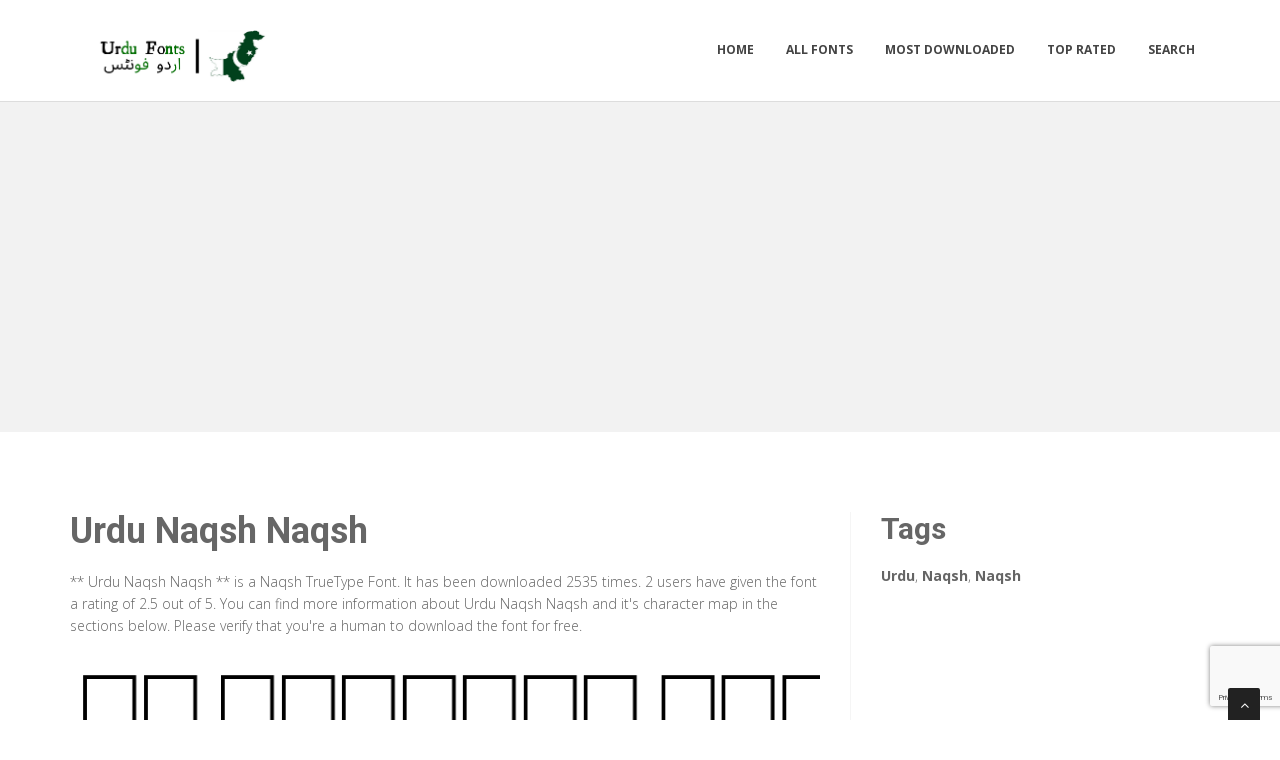

--- FILE ---
content_type: text/html; charset=utf-8
request_url: https://urdufonts.net/fonts/urdu-naqsh-naqsh
body_size: 3846
content:

<!DOCTYPE html>
<html>
  <head>
    <link rel="icon" type="image/png" href="https://static.urdufonts.net/asset/urdufonts/favicon.png">
    <meta charset="utf-8">
    <title>
      
        Urdu Naqsh Naqsh: Download for free at Urdu Fonts
         : Urdu Fonts
      
    </title>
    <meta name="description" content="Urdu Naqsh Naqsh : Download for free at Urdu Fonts" />
    <meta name="keywords" content="Urdu,Naqsh,Naqsh," />

    <meta name="viewport" content="width=device-width, initial-scale=1.0" />
    
      <script src="https://cdnjs.cloudflare.com/ajax/libs/jquery/1.12.0/jquery.min.js"></script>
      <link href="https://cdnjs.cloudflare.com/ajax/libs/twitter-bootstrap/3.2.0/css/bootstrap.min.css" rel="stylesheet" />
    

    <script src="https://static.urdufonts.net/js/rater.js"></script>
    <link href="https://static.urdufonts.net/css/style.css" rel="stylesheet" />
    <link href="https://static.urdufonts.net/css/custom.css" rel="stylesheet" />
    <link id="t-colors" href="https://static.urdufonts.net/skins/green.css" rel="stylesheet" />
    <!-- Global site tag (gtag.js) - Google Analytics -->
<script async src="https://www.googletagmanager.com/gtag/js?id=UA-125010952-14"></script>
<script>
  window.dataLayer = window.dataLayer || [];
  function gtag(){dataLayer.push(arguments);}
  gtag('js', new Date());

  gtag('config', 'UA-125010952-14');
</script>

<!-- Google tag (gtag.js) -->
<script async src="https://www.googletagmanager.com/gtag/js?id=G-2N3D7G1S74"></script>
<script>
  window.dataLayer = window.dataLayer || [];
  function gtag(){dataLayer.push(arguments);}
  gtag('js', new Date());

  gtag('config', 'G-2N3D7G1S74');
</script>
    
  



<script type="application/ld+json">
  {
    "@context": "https://schema.org/",
    "@type": "SoftwareApplication",
    "applicationSubCategory": "TrueType Font",
    "screenshot" : "https://media.urdufonts.net/preview/urdu-naqsh-naqsh.png",
    "name": "Urdu Naqsh Naqsh",
    "operatingSystem": "WINDOWS,MACOS,LINUX,ANDROID,IOS",
    "applicationCategory": "Font",
    "description" : "** Urdu Naqsh Naqsh ** is a Naqsh TrueType Font. It has been downloaded 2535 times. 2 users have given the font a rating of 2.5 out of 5. You can find more information about Urdu Naqsh Naqsh and it\u0027s character map in the sections below. Please verify that you\u0027re a human to download the font for free.",

    
      "aggregateRating": {
        "@type": "AggregateRating",
        "ratingValue": "2.5",
        "reviewCount": "2",
        "bestRating": "5"
      },
    

    "offers": {
      "@type": "Offer",
      "price": "0",
      "priceCurrency": "USD"
    }
  }
</script>



  </head>
  <body>
    
    <div id="wrapper">
      <header>
        <div class="navbar navbar-default navbar-static-top">
          <div class="container">
            <div class="navbar-header">
              <button type="button" class="navbar-toggle" data-toggle="collapse" data-target=".navbar-collapse">
                <span class="icon-bar"></span>
                <span class="icon-bar"></span>
                <span class="icon-bar"></span>
              </button>
              <a class="navbar-brand" href="/"><img src="https://static.urdufonts.net/asset/urdufonts/logo.png" alt="" width="199" height="52" /></a>
            </div>
            <div class="navbar-collapse collapse ">
              <ul class="nav navbar-nav">
                
                  <li><a href="/">Home</a></li>
                
                  <li><a href="/fonts">All Fonts</a></li>
                
                  <li><a href="/fonts/mostdownloaded">Most Downloaded</a></li>
                
                  <li><a href="/fonts/toprated">Top Rated</a></li>
                
                  <li><a href="/search">Search</a></li>
                
                
              </ul>
            </div>
          </div>
        </div>
      </header>
      <section id="inner-headline">
        <div class="container">
          <div class="row">
            <div class="col-lg-12 text-center topad">
              <script async src="https://pagead2.googlesyndication.com/pagead/js/adsbygoogle.js"></script> <!-- arabicfonts_horizontal_ads --> <ins class="adsbygoogle" style="display:block" data-ad-client="ca-pub-1692002472157021" data-ad-slot="5841614695" data-ad-format="auto" data-full-width-responsive="true"></ins> <script> (adsbygoogle = window.adsbygoogle || []).push({}); </script>
            </div>
          </div>
        </div>
      </section>

      <section id="content">
        

  <div class="container">
    <div class="row">
      <div class="col-md-8">
        

  <article>
    <div class="post-image">
      <div class="post-heading">
        <h1>Urdu Naqsh Naqsh</h1>
      </div>

      




      <p> <p><span dir="ltr">** Urdu Naqsh Naqsh ** is a Naqsh TrueType Font. It has been downloaded 2535 times. 2 users have given the font a rating of 2.5 out of 5. You can find more information about Urdu Naqsh Naqsh and it's character map in the sections below. Please verify that you're a human to download the font for free.</span></p></p>

      <img src="https://media.urdufonts.net/preview/urdu-naqsh-naqsh.png" alt="Preview of Urdu Naqsh Naqsh" class="img-responsive" id="previewimage" />

      <div class="form-group">
        <label for="previewtext"> Enter your text to preview</label>
        <script>
  var timeoutid=0;
  function TextChanged()
  {
    clearTimeout(timeoutid);
    timeoutid= setTimeout ( "ChangeImage()", 200 );
    return false;
  }
  function ChangeImage()
  {
    var previewurl="/fonts/urdu-naqsh-naqsh.png?forcegenerate=True";
    if(document.getElementById('previewtext').value.length < 1)
    {
      document.getElementById('previewimage').src=previewurl;
    }
    else
    {
      document.getElementById('previewimage').src=previewurl+"&text="+document.getElementById("previewtext").value;
    }
    //when the user enters text and presses enter within 500 ms, we dont want to refresh two times
    clearTimeout(timeoutid);
    timeoutid=0;
    return false;
  }
</script>


        <input type="text" dir="rtl" class="form-control" id="previewtext" onkeyup="TextChanged()">
      </div>

      <form method="post" action="/fonts/urdu-naqsh-naqsh" name="fontdownload">
        <input type="hidden" name="csrfmiddlewaretoken" value="2fmVMIxwSLmhn018jzIqaeOfSXBosuwkRoKxT3pH26uD5tpQOsDqqDJr21ddWJdv">
        <input type="hidden" name="method" id="id_method">
        <script src="https://www.google.com/recaptcha/api.js"></script>
<script>
    // Submit function to be called, after reCAPTCHA was successful.
    var onSubmit_48c1fdd9f6c84c04ba7b6fb9d28b7b71 = function(token) {
        console.log("reCAPTCHA validated for 'data-widget-uuid=\"48c1fdd9f6c84c04ba7b6fb9d28b7b71\"'. Submitting form...")
        document.querySelector('.g-recaptcha[data-widget-uuid="48c1fdd9f6c84c04ba7b6fb9d28b7b71"]').closest('form').submit();
    };

    // Helper function to prevent form submission and execute verification.
    var verifyCaptcha_48c1fdd9f6c84c04ba7b6fb9d28b7b71 = function(e) {
        e.preventDefault();
        grecaptcha.execute();
    };

    // Bind the helper function to the form submit action.
    document.addEventListener( 'DOMContentLoaded', function () {
        var element = document.querySelector('.g-recaptcha[data-widget-uuid="48c1fdd9f6c84c04ba7b6fb9d28b7b71"]');
        element.closest('form').addEventListener('submit', verifyCaptcha_48c1fdd9f6c84c04ba7b6fb9d28b7b71);
    });
</script>

<div
     class="g-recaptcha" data-sitekey="6Ld6JvwbAAAAAK-ff3Wlr3Fbdam6BQ9B6M5Ongjb" id="id_captcha" data-widget-uuid="48c1fdd9f6c84c04ba7b6fb9d28b7b71" data-callback="onSubmit_48c1fdd9f6c84c04ba7b6fb9d28b7b71" data-size="invisible"
>
</div>
        <input type="submit" value="Submit" style="display:none;" id="fontdownloadsubmit">
      </form>
      <a href="#" class="btn btn-primary btn-lg" id="downloadbutton"><i class="fa fa-download"></i> Download Font</a>
      <br/>
      <small class="text-muted block">By downloading the Font, You agree to our [Terms and Conditions](/terms-and-conditions).</small>
    </div>
    <script>
      $('#downloadbutton').click(function() {
        $("#id_method").val("app");
        $("#fontdownloadsubmit").click();
        return false;
      });
    </script>

    


    <div class="post-image">
      <script async src="https://pagead2.googlesyndication.com/pagead/js/adsbygoogle.js"></script>
<!-- resonsive  auto size -->
<ins class="adsbygoogle"
     style="display:block"
     data-ad-client="ca-pub-1692002472157021"
     data-ad-slot="2492449865"
     data-ad-format="auto"
     data-full-width-responsive="true"></ins>
<script>
     (adsbygoogle = window.adsbygoogle || []).push({});
</script>
    </div>

    

    <div class="post-image">
      <h2>Font Information</h2>
      <dl class="dl-horizontal">
        

          <dt>Font Name</dt>
          <dd>
            
              Urdu Naqsh Naqsh
            
          </dd>
        

          <dt>Font Style</dt>
          <dd>
            
              Naqsh
            
          </dd>
        

          <dt>Font Type</dt>
          <dd>
            
              TrueType
            
          </dd>
        

          <dt>Font Embedding</dt>
          <dd>
            
              Installable
            
          </dd>
        

          <dt>Font Tags</dt>
          <dd>
            
              Urdu,Naqsh,Naqsh
            
          </dd>
        

          <dt>Number of Glyphs</dt>
          <dd>
            
              None
            
          </dd>
        

          <dt>Font File Size</dt>
          <dd>
            
              32.8 KB
            
          </dd>
        

          <dt>Total Downloads</dt>
          <dd>
            
              2535
            
          </dd>
        

          <dt>Font Rating</dt>
          <dd>
            
              <span class="stars-container stars-50">★★★★★</span>
            
          </dd>
        
      </dl>
    </div>
    <div class="post-image">
      <h2>Character Map</h2>
      
      <img src="/fonts/urdu-naqsh-naqsh-charmap.png" alt="Character Map of Urdu Naqsh Naqsh" class="img-responsive" />
      
        


  
    <article>
      <div class="post-heading">
        <h3>Sponsored Links</h3>
      </div>
      <script async src="https://pagead2.googlesyndication.com/pagead/js/adsbygoogle.js"></script>
<!-- resonsive  auto size -->
<ins class="adsbygoogle"
     style="display:block"
     data-ad-client="ca-pub-1692002472157021"
     data-ad-slot="2492449865"
     data-ad-format="auto"
     data-full-width-responsive="true"></ins>
<script>
     (adsbygoogle = window.adsbygoogle || []).push({});
</script>
    </article>
  
  <article>
    <div class="post-image">
      <div class="post-heading">
        <h3><a href="/fonts/urdu-naqsh-naqsh">Urdu Naqsh Naqsh</a></h3>
      </div>
      <a href="/fonts/urdu-naqsh-naqsh"><img src="https://media.urdufonts.net/preview/urdu-naqsh-naqsh.png" alt="Preview of Urdu Naqsh Naqsh" class="img-responsive" /></a>
    </div>
    <div class="bottom-article">
      <ul class="meta-post">
        <li><i class="fa fa-download"></i>2535</li>
        <li>
          <span class="stars-container stars-50">★★★★★</span>
        </li>
        <li>
          <a href="/fonts/urdu-naqsh-naqsh" class="btn btn-success" style="color:#fff"><i class="fa fa-download"></i> Download</a>
        </li>
      </ul>
    </div>
  </article>

  
  <article>
    <div class="post-image">
      <div class="post-heading">
        <h3><a href="/fonts/urdu-naqsh-nastalique-naqsh">Urdu Naqsh Nastalique Naqsh</a></h3>
      </div>
      <a href="/fonts/urdu-naqsh-nastalique-naqsh"><img src="https://media.urdufonts.net/preview/urdu-naqsh-nastalique-naqsh.png" alt="Preview of Urdu Naqsh Nastalique Naqsh" class="img-responsive" /></a>
    </div>
    <div class="bottom-article">
      <ul class="meta-post">
        <li><i class="fa fa-download"></i>4971</li>
        <li>
          <span class="stars-container stars-90">★★★★★</span>
        </li>
        <li>
          <a href="/fonts/urdu-naqsh-nastalique-naqsh" class="btn btn-success" style="color:#fff"><i class="fa fa-download"></i> Download</a>
        </li>
      </ul>
    </div>
  </article>

  
  <article>
    <div class="post-image">
      <div class="post-heading">
        <h3><a href="/fonts/urdu-najd-v3-regular">Urdu Najd v3 Regular</a></h3>
      </div>
      <a href="/fonts/urdu-najd-v3-regular"><img src="https://media.urdufonts.net/preview/urdu-najd-v3-regular.png" alt="Preview of Urdu Najd v3 Regular" class="img-responsive" /></a>
    </div>
    <div class="bottom-article">
      <ul class="meta-post">
        <li><i class="fa fa-download"></i>38485</li>
        <li>
          <span class="stars-container stars-70">★★★★★</span>
        </li>
        <li>
          <a href="/fonts/urdu-najd-v3-regular" class="btn btn-success" style="color:#fff"><i class="fa fa-download"></i> Download</a>
        </li>
      </ul>
    </div>
  </article>

  
  <article>
    <div class="post-image">
      <div class="post-heading">
        <h3><a href="/fonts/urdu-regular">Urdu Regular</a></h3>
      </div>
      <a href="/fonts/urdu-regular"><img src="https://media.urdufonts.net/preview/urdu-regular.png" alt="Preview of Urdu Regular" class="img-responsive" /></a>
    </div>
    <div class="bottom-article">
      <ul class="meta-post">
        <li><i class="fa fa-download"></i>3670</li>
        <li>
          <span class="stars-container stars-60">★★★★★</span>
        </li>
        <li>
          <a href="/fonts/urdu-regular" class="btn btn-success" style="color:#fff"><i class="fa fa-download"></i> Download</a>
        </li>
      </ul>
    </div>
  </article>

  
  <article>
    <div class="post-image">
      <div class="post-heading">
        <h3><a href="/fonts/urdu-naskh-unicode-regular">Urdu Naskh Unicode Regular</a></h3>
      </div>
      <a href="/fonts/urdu-naskh-unicode-regular"><img src="https://media.urdufonts.net/preview/urdu-naskh-unicode-regular.png" alt="Preview of Urdu Naskh Unicode Regular" class="img-responsive" /></a>
    </div>
    <div class="bottom-article">
      <ul class="meta-post">
        <li><i class="fa fa-download"></i>2743</li>
        <li>
          <span class="stars-container stars-50">★★★★★</span>
        </li>
        <li>
          <a href="/fonts/urdu-naskh-unicode-regular" class="btn btn-success" style="color:#fff"><i class="fa fa-download"></i> Download</a>
        </li>
      </ul>
    </div>
  </article>


      
    </div>
  </article>


      </div>

      <div class="col-md-4">
        <aside class="right-sidebar">
          
  <div style="margin-bottom: 20px">
  <h2>Tags</h2>
  
    <b>Urdu</b>, 
  
    <b>Naqsh</b>, 
  
    <b>Naqsh</b>
  
</div>



          <br/>
          <div class="text-center">
            <script async src="https://pagead2.googlesyndication.com/pagead/js/adsbygoogle.js"></script>
<!-- arabicfonts_sidebar_ad -->
<ins class="adsbygoogle"
     style="display:block"
     data-ad-client="ca-pub-1692002472157021"
     data-ad-slot="6053367689"
     data-ad-format="auto"
     data-full-width-responsive="true"></ins>
<script>
     (adsbygoogle = window.adsbygoogle || []).push({});
</script>
            <script async src="https://pagead2.googlesyndication.com/pagead/js/adsbygoogle.js"></script>
<!-- arabicfonts_sidebar_ad -->
<ins class="adsbygoogle"
     style="display:block"
     data-ad-client="ca-pub-1692002472157021"
     data-ad-slot="6053367689"
     data-ad-format="auto"
     data-full-width-responsive="true"></ins>
<script>
     (adsbygoogle = window.adsbygoogle || []).push({});
</script>
          </div>
        </aside>
      </div>

    </div>


  </div>


      </section>

      <footer>
        <div id="sub-footer">
          <div class="container">
            <div class="row">
              <div class="col-lg-6">
                <div class="copyright">
                  <p>Copyright &copy; 2010-2026 by Urdu Fonts
                    <div class="credits">
                      Copyright © UrduFonts
                    </div>
                  </div>
                </div>
                <div class="col-lg-6">
                  <div class="privacy">
                    <p>
                      <a href="/privacy-policy">Privacy Policy</a> |
                      <a href="/terms-and-conditions">Terms and Conditions</a> |
                      <a href="/pages">Pages</a>
                    </p>
                    
                  </div>
                </div>
              </div>
            </div>
          </div>
        </footer>
      </div>
      <a href="#" class="scrollup"><i class="fa fa-angle-up active"></i></a>
      
        <script src="https://cdnjs.cloudflare.com/ajax/libs/twitter-bootstrap/3.2.0/js/bootstrap.min.js"></script>
      
      <script src="https://static.urdufonts.net/js/custom.js"></script>
      <!-- 26th January 2026 02:11 -->

    <!-- sailor -->
    <script defer src="https://static.cloudflareinsights.com/beacon.min.js/vcd15cbe7772f49c399c6a5babf22c1241717689176015" integrity="sha512-ZpsOmlRQV6y907TI0dKBHq9Md29nnaEIPlkf84rnaERnq6zvWvPUqr2ft8M1aS28oN72PdrCzSjY4U6VaAw1EQ==" data-cf-beacon='{"version":"2024.11.0","token":"15148d5e75344d41aff03c03b9a1d999","r":1,"server_timing":{"name":{"cfCacheStatus":true,"cfEdge":true,"cfExtPri":true,"cfL4":true,"cfOrigin":true,"cfSpeedBrain":true},"location_startswith":null}}' crossorigin="anonymous"></script>
</body>
  </html>


--- FILE ---
content_type: text/html; charset=utf-8
request_url: https://www.google.com/recaptcha/api2/anchor?ar=1&k=6Ld6JvwbAAAAAK-ff3Wlr3Fbdam6BQ9B6M5Ongjb&co=aHR0cHM6Ly91cmR1Zm9udHMubmV0OjQ0Mw..&hl=en&v=PoyoqOPhxBO7pBk68S4YbpHZ&size=invisible&anchor-ms=20000&execute-ms=30000&cb=yxua7wajo0bo
body_size: 48568
content:
<!DOCTYPE HTML><html dir="ltr" lang="en"><head><meta http-equiv="Content-Type" content="text/html; charset=UTF-8">
<meta http-equiv="X-UA-Compatible" content="IE=edge">
<title>reCAPTCHA</title>
<style type="text/css">
/* cyrillic-ext */
@font-face {
  font-family: 'Roboto';
  font-style: normal;
  font-weight: 400;
  font-stretch: 100%;
  src: url(//fonts.gstatic.com/s/roboto/v48/KFO7CnqEu92Fr1ME7kSn66aGLdTylUAMa3GUBHMdazTgWw.woff2) format('woff2');
  unicode-range: U+0460-052F, U+1C80-1C8A, U+20B4, U+2DE0-2DFF, U+A640-A69F, U+FE2E-FE2F;
}
/* cyrillic */
@font-face {
  font-family: 'Roboto';
  font-style: normal;
  font-weight: 400;
  font-stretch: 100%;
  src: url(//fonts.gstatic.com/s/roboto/v48/KFO7CnqEu92Fr1ME7kSn66aGLdTylUAMa3iUBHMdazTgWw.woff2) format('woff2');
  unicode-range: U+0301, U+0400-045F, U+0490-0491, U+04B0-04B1, U+2116;
}
/* greek-ext */
@font-face {
  font-family: 'Roboto';
  font-style: normal;
  font-weight: 400;
  font-stretch: 100%;
  src: url(//fonts.gstatic.com/s/roboto/v48/KFO7CnqEu92Fr1ME7kSn66aGLdTylUAMa3CUBHMdazTgWw.woff2) format('woff2');
  unicode-range: U+1F00-1FFF;
}
/* greek */
@font-face {
  font-family: 'Roboto';
  font-style: normal;
  font-weight: 400;
  font-stretch: 100%;
  src: url(//fonts.gstatic.com/s/roboto/v48/KFO7CnqEu92Fr1ME7kSn66aGLdTylUAMa3-UBHMdazTgWw.woff2) format('woff2');
  unicode-range: U+0370-0377, U+037A-037F, U+0384-038A, U+038C, U+038E-03A1, U+03A3-03FF;
}
/* math */
@font-face {
  font-family: 'Roboto';
  font-style: normal;
  font-weight: 400;
  font-stretch: 100%;
  src: url(//fonts.gstatic.com/s/roboto/v48/KFO7CnqEu92Fr1ME7kSn66aGLdTylUAMawCUBHMdazTgWw.woff2) format('woff2');
  unicode-range: U+0302-0303, U+0305, U+0307-0308, U+0310, U+0312, U+0315, U+031A, U+0326-0327, U+032C, U+032F-0330, U+0332-0333, U+0338, U+033A, U+0346, U+034D, U+0391-03A1, U+03A3-03A9, U+03B1-03C9, U+03D1, U+03D5-03D6, U+03F0-03F1, U+03F4-03F5, U+2016-2017, U+2034-2038, U+203C, U+2040, U+2043, U+2047, U+2050, U+2057, U+205F, U+2070-2071, U+2074-208E, U+2090-209C, U+20D0-20DC, U+20E1, U+20E5-20EF, U+2100-2112, U+2114-2115, U+2117-2121, U+2123-214F, U+2190, U+2192, U+2194-21AE, U+21B0-21E5, U+21F1-21F2, U+21F4-2211, U+2213-2214, U+2216-22FF, U+2308-230B, U+2310, U+2319, U+231C-2321, U+2336-237A, U+237C, U+2395, U+239B-23B7, U+23D0, U+23DC-23E1, U+2474-2475, U+25AF, U+25B3, U+25B7, U+25BD, U+25C1, U+25CA, U+25CC, U+25FB, U+266D-266F, U+27C0-27FF, U+2900-2AFF, U+2B0E-2B11, U+2B30-2B4C, U+2BFE, U+3030, U+FF5B, U+FF5D, U+1D400-1D7FF, U+1EE00-1EEFF;
}
/* symbols */
@font-face {
  font-family: 'Roboto';
  font-style: normal;
  font-weight: 400;
  font-stretch: 100%;
  src: url(//fonts.gstatic.com/s/roboto/v48/KFO7CnqEu92Fr1ME7kSn66aGLdTylUAMaxKUBHMdazTgWw.woff2) format('woff2');
  unicode-range: U+0001-000C, U+000E-001F, U+007F-009F, U+20DD-20E0, U+20E2-20E4, U+2150-218F, U+2190, U+2192, U+2194-2199, U+21AF, U+21E6-21F0, U+21F3, U+2218-2219, U+2299, U+22C4-22C6, U+2300-243F, U+2440-244A, U+2460-24FF, U+25A0-27BF, U+2800-28FF, U+2921-2922, U+2981, U+29BF, U+29EB, U+2B00-2BFF, U+4DC0-4DFF, U+FFF9-FFFB, U+10140-1018E, U+10190-1019C, U+101A0, U+101D0-101FD, U+102E0-102FB, U+10E60-10E7E, U+1D2C0-1D2D3, U+1D2E0-1D37F, U+1F000-1F0FF, U+1F100-1F1AD, U+1F1E6-1F1FF, U+1F30D-1F30F, U+1F315, U+1F31C, U+1F31E, U+1F320-1F32C, U+1F336, U+1F378, U+1F37D, U+1F382, U+1F393-1F39F, U+1F3A7-1F3A8, U+1F3AC-1F3AF, U+1F3C2, U+1F3C4-1F3C6, U+1F3CA-1F3CE, U+1F3D4-1F3E0, U+1F3ED, U+1F3F1-1F3F3, U+1F3F5-1F3F7, U+1F408, U+1F415, U+1F41F, U+1F426, U+1F43F, U+1F441-1F442, U+1F444, U+1F446-1F449, U+1F44C-1F44E, U+1F453, U+1F46A, U+1F47D, U+1F4A3, U+1F4B0, U+1F4B3, U+1F4B9, U+1F4BB, U+1F4BF, U+1F4C8-1F4CB, U+1F4D6, U+1F4DA, U+1F4DF, U+1F4E3-1F4E6, U+1F4EA-1F4ED, U+1F4F7, U+1F4F9-1F4FB, U+1F4FD-1F4FE, U+1F503, U+1F507-1F50B, U+1F50D, U+1F512-1F513, U+1F53E-1F54A, U+1F54F-1F5FA, U+1F610, U+1F650-1F67F, U+1F687, U+1F68D, U+1F691, U+1F694, U+1F698, U+1F6AD, U+1F6B2, U+1F6B9-1F6BA, U+1F6BC, U+1F6C6-1F6CF, U+1F6D3-1F6D7, U+1F6E0-1F6EA, U+1F6F0-1F6F3, U+1F6F7-1F6FC, U+1F700-1F7FF, U+1F800-1F80B, U+1F810-1F847, U+1F850-1F859, U+1F860-1F887, U+1F890-1F8AD, U+1F8B0-1F8BB, U+1F8C0-1F8C1, U+1F900-1F90B, U+1F93B, U+1F946, U+1F984, U+1F996, U+1F9E9, U+1FA00-1FA6F, U+1FA70-1FA7C, U+1FA80-1FA89, U+1FA8F-1FAC6, U+1FACE-1FADC, U+1FADF-1FAE9, U+1FAF0-1FAF8, U+1FB00-1FBFF;
}
/* vietnamese */
@font-face {
  font-family: 'Roboto';
  font-style: normal;
  font-weight: 400;
  font-stretch: 100%;
  src: url(//fonts.gstatic.com/s/roboto/v48/KFO7CnqEu92Fr1ME7kSn66aGLdTylUAMa3OUBHMdazTgWw.woff2) format('woff2');
  unicode-range: U+0102-0103, U+0110-0111, U+0128-0129, U+0168-0169, U+01A0-01A1, U+01AF-01B0, U+0300-0301, U+0303-0304, U+0308-0309, U+0323, U+0329, U+1EA0-1EF9, U+20AB;
}
/* latin-ext */
@font-face {
  font-family: 'Roboto';
  font-style: normal;
  font-weight: 400;
  font-stretch: 100%;
  src: url(//fonts.gstatic.com/s/roboto/v48/KFO7CnqEu92Fr1ME7kSn66aGLdTylUAMa3KUBHMdazTgWw.woff2) format('woff2');
  unicode-range: U+0100-02BA, U+02BD-02C5, U+02C7-02CC, U+02CE-02D7, U+02DD-02FF, U+0304, U+0308, U+0329, U+1D00-1DBF, U+1E00-1E9F, U+1EF2-1EFF, U+2020, U+20A0-20AB, U+20AD-20C0, U+2113, U+2C60-2C7F, U+A720-A7FF;
}
/* latin */
@font-face {
  font-family: 'Roboto';
  font-style: normal;
  font-weight: 400;
  font-stretch: 100%;
  src: url(//fonts.gstatic.com/s/roboto/v48/KFO7CnqEu92Fr1ME7kSn66aGLdTylUAMa3yUBHMdazQ.woff2) format('woff2');
  unicode-range: U+0000-00FF, U+0131, U+0152-0153, U+02BB-02BC, U+02C6, U+02DA, U+02DC, U+0304, U+0308, U+0329, U+2000-206F, U+20AC, U+2122, U+2191, U+2193, U+2212, U+2215, U+FEFF, U+FFFD;
}
/* cyrillic-ext */
@font-face {
  font-family: 'Roboto';
  font-style: normal;
  font-weight: 500;
  font-stretch: 100%;
  src: url(//fonts.gstatic.com/s/roboto/v48/KFO7CnqEu92Fr1ME7kSn66aGLdTylUAMa3GUBHMdazTgWw.woff2) format('woff2');
  unicode-range: U+0460-052F, U+1C80-1C8A, U+20B4, U+2DE0-2DFF, U+A640-A69F, U+FE2E-FE2F;
}
/* cyrillic */
@font-face {
  font-family: 'Roboto';
  font-style: normal;
  font-weight: 500;
  font-stretch: 100%;
  src: url(//fonts.gstatic.com/s/roboto/v48/KFO7CnqEu92Fr1ME7kSn66aGLdTylUAMa3iUBHMdazTgWw.woff2) format('woff2');
  unicode-range: U+0301, U+0400-045F, U+0490-0491, U+04B0-04B1, U+2116;
}
/* greek-ext */
@font-face {
  font-family: 'Roboto';
  font-style: normal;
  font-weight: 500;
  font-stretch: 100%;
  src: url(//fonts.gstatic.com/s/roboto/v48/KFO7CnqEu92Fr1ME7kSn66aGLdTylUAMa3CUBHMdazTgWw.woff2) format('woff2');
  unicode-range: U+1F00-1FFF;
}
/* greek */
@font-face {
  font-family: 'Roboto';
  font-style: normal;
  font-weight: 500;
  font-stretch: 100%;
  src: url(//fonts.gstatic.com/s/roboto/v48/KFO7CnqEu92Fr1ME7kSn66aGLdTylUAMa3-UBHMdazTgWw.woff2) format('woff2');
  unicode-range: U+0370-0377, U+037A-037F, U+0384-038A, U+038C, U+038E-03A1, U+03A3-03FF;
}
/* math */
@font-face {
  font-family: 'Roboto';
  font-style: normal;
  font-weight: 500;
  font-stretch: 100%;
  src: url(//fonts.gstatic.com/s/roboto/v48/KFO7CnqEu92Fr1ME7kSn66aGLdTylUAMawCUBHMdazTgWw.woff2) format('woff2');
  unicode-range: U+0302-0303, U+0305, U+0307-0308, U+0310, U+0312, U+0315, U+031A, U+0326-0327, U+032C, U+032F-0330, U+0332-0333, U+0338, U+033A, U+0346, U+034D, U+0391-03A1, U+03A3-03A9, U+03B1-03C9, U+03D1, U+03D5-03D6, U+03F0-03F1, U+03F4-03F5, U+2016-2017, U+2034-2038, U+203C, U+2040, U+2043, U+2047, U+2050, U+2057, U+205F, U+2070-2071, U+2074-208E, U+2090-209C, U+20D0-20DC, U+20E1, U+20E5-20EF, U+2100-2112, U+2114-2115, U+2117-2121, U+2123-214F, U+2190, U+2192, U+2194-21AE, U+21B0-21E5, U+21F1-21F2, U+21F4-2211, U+2213-2214, U+2216-22FF, U+2308-230B, U+2310, U+2319, U+231C-2321, U+2336-237A, U+237C, U+2395, U+239B-23B7, U+23D0, U+23DC-23E1, U+2474-2475, U+25AF, U+25B3, U+25B7, U+25BD, U+25C1, U+25CA, U+25CC, U+25FB, U+266D-266F, U+27C0-27FF, U+2900-2AFF, U+2B0E-2B11, U+2B30-2B4C, U+2BFE, U+3030, U+FF5B, U+FF5D, U+1D400-1D7FF, U+1EE00-1EEFF;
}
/* symbols */
@font-face {
  font-family: 'Roboto';
  font-style: normal;
  font-weight: 500;
  font-stretch: 100%;
  src: url(//fonts.gstatic.com/s/roboto/v48/KFO7CnqEu92Fr1ME7kSn66aGLdTylUAMaxKUBHMdazTgWw.woff2) format('woff2');
  unicode-range: U+0001-000C, U+000E-001F, U+007F-009F, U+20DD-20E0, U+20E2-20E4, U+2150-218F, U+2190, U+2192, U+2194-2199, U+21AF, U+21E6-21F0, U+21F3, U+2218-2219, U+2299, U+22C4-22C6, U+2300-243F, U+2440-244A, U+2460-24FF, U+25A0-27BF, U+2800-28FF, U+2921-2922, U+2981, U+29BF, U+29EB, U+2B00-2BFF, U+4DC0-4DFF, U+FFF9-FFFB, U+10140-1018E, U+10190-1019C, U+101A0, U+101D0-101FD, U+102E0-102FB, U+10E60-10E7E, U+1D2C0-1D2D3, U+1D2E0-1D37F, U+1F000-1F0FF, U+1F100-1F1AD, U+1F1E6-1F1FF, U+1F30D-1F30F, U+1F315, U+1F31C, U+1F31E, U+1F320-1F32C, U+1F336, U+1F378, U+1F37D, U+1F382, U+1F393-1F39F, U+1F3A7-1F3A8, U+1F3AC-1F3AF, U+1F3C2, U+1F3C4-1F3C6, U+1F3CA-1F3CE, U+1F3D4-1F3E0, U+1F3ED, U+1F3F1-1F3F3, U+1F3F5-1F3F7, U+1F408, U+1F415, U+1F41F, U+1F426, U+1F43F, U+1F441-1F442, U+1F444, U+1F446-1F449, U+1F44C-1F44E, U+1F453, U+1F46A, U+1F47D, U+1F4A3, U+1F4B0, U+1F4B3, U+1F4B9, U+1F4BB, U+1F4BF, U+1F4C8-1F4CB, U+1F4D6, U+1F4DA, U+1F4DF, U+1F4E3-1F4E6, U+1F4EA-1F4ED, U+1F4F7, U+1F4F9-1F4FB, U+1F4FD-1F4FE, U+1F503, U+1F507-1F50B, U+1F50D, U+1F512-1F513, U+1F53E-1F54A, U+1F54F-1F5FA, U+1F610, U+1F650-1F67F, U+1F687, U+1F68D, U+1F691, U+1F694, U+1F698, U+1F6AD, U+1F6B2, U+1F6B9-1F6BA, U+1F6BC, U+1F6C6-1F6CF, U+1F6D3-1F6D7, U+1F6E0-1F6EA, U+1F6F0-1F6F3, U+1F6F7-1F6FC, U+1F700-1F7FF, U+1F800-1F80B, U+1F810-1F847, U+1F850-1F859, U+1F860-1F887, U+1F890-1F8AD, U+1F8B0-1F8BB, U+1F8C0-1F8C1, U+1F900-1F90B, U+1F93B, U+1F946, U+1F984, U+1F996, U+1F9E9, U+1FA00-1FA6F, U+1FA70-1FA7C, U+1FA80-1FA89, U+1FA8F-1FAC6, U+1FACE-1FADC, U+1FADF-1FAE9, U+1FAF0-1FAF8, U+1FB00-1FBFF;
}
/* vietnamese */
@font-face {
  font-family: 'Roboto';
  font-style: normal;
  font-weight: 500;
  font-stretch: 100%;
  src: url(//fonts.gstatic.com/s/roboto/v48/KFO7CnqEu92Fr1ME7kSn66aGLdTylUAMa3OUBHMdazTgWw.woff2) format('woff2');
  unicode-range: U+0102-0103, U+0110-0111, U+0128-0129, U+0168-0169, U+01A0-01A1, U+01AF-01B0, U+0300-0301, U+0303-0304, U+0308-0309, U+0323, U+0329, U+1EA0-1EF9, U+20AB;
}
/* latin-ext */
@font-face {
  font-family: 'Roboto';
  font-style: normal;
  font-weight: 500;
  font-stretch: 100%;
  src: url(//fonts.gstatic.com/s/roboto/v48/KFO7CnqEu92Fr1ME7kSn66aGLdTylUAMa3KUBHMdazTgWw.woff2) format('woff2');
  unicode-range: U+0100-02BA, U+02BD-02C5, U+02C7-02CC, U+02CE-02D7, U+02DD-02FF, U+0304, U+0308, U+0329, U+1D00-1DBF, U+1E00-1E9F, U+1EF2-1EFF, U+2020, U+20A0-20AB, U+20AD-20C0, U+2113, U+2C60-2C7F, U+A720-A7FF;
}
/* latin */
@font-face {
  font-family: 'Roboto';
  font-style: normal;
  font-weight: 500;
  font-stretch: 100%;
  src: url(//fonts.gstatic.com/s/roboto/v48/KFO7CnqEu92Fr1ME7kSn66aGLdTylUAMa3yUBHMdazQ.woff2) format('woff2');
  unicode-range: U+0000-00FF, U+0131, U+0152-0153, U+02BB-02BC, U+02C6, U+02DA, U+02DC, U+0304, U+0308, U+0329, U+2000-206F, U+20AC, U+2122, U+2191, U+2193, U+2212, U+2215, U+FEFF, U+FFFD;
}
/* cyrillic-ext */
@font-face {
  font-family: 'Roboto';
  font-style: normal;
  font-weight: 900;
  font-stretch: 100%;
  src: url(//fonts.gstatic.com/s/roboto/v48/KFO7CnqEu92Fr1ME7kSn66aGLdTylUAMa3GUBHMdazTgWw.woff2) format('woff2');
  unicode-range: U+0460-052F, U+1C80-1C8A, U+20B4, U+2DE0-2DFF, U+A640-A69F, U+FE2E-FE2F;
}
/* cyrillic */
@font-face {
  font-family: 'Roboto';
  font-style: normal;
  font-weight: 900;
  font-stretch: 100%;
  src: url(//fonts.gstatic.com/s/roboto/v48/KFO7CnqEu92Fr1ME7kSn66aGLdTylUAMa3iUBHMdazTgWw.woff2) format('woff2');
  unicode-range: U+0301, U+0400-045F, U+0490-0491, U+04B0-04B1, U+2116;
}
/* greek-ext */
@font-face {
  font-family: 'Roboto';
  font-style: normal;
  font-weight: 900;
  font-stretch: 100%;
  src: url(//fonts.gstatic.com/s/roboto/v48/KFO7CnqEu92Fr1ME7kSn66aGLdTylUAMa3CUBHMdazTgWw.woff2) format('woff2');
  unicode-range: U+1F00-1FFF;
}
/* greek */
@font-face {
  font-family: 'Roboto';
  font-style: normal;
  font-weight: 900;
  font-stretch: 100%;
  src: url(//fonts.gstatic.com/s/roboto/v48/KFO7CnqEu92Fr1ME7kSn66aGLdTylUAMa3-UBHMdazTgWw.woff2) format('woff2');
  unicode-range: U+0370-0377, U+037A-037F, U+0384-038A, U+038C, U+038E-03A1, U+03A3-03FF;
}
/* math */
@font-face {
  font-family: 'Roboto';
  font-style: normal;
  font-weight: 900;
  font-stretch: 100%;
  src: url(//fonts.gstatic.com/s/roboto/v48/KFO7CnqEu92Fr1ME7kSn66aGLdTylUAMawCUBHMdazTgWw.woff2) format('woff2');
  unicode-range: U+0302-0303, U+0305, U+0307-0308, U+0310, U+0312, U+0315, U+031A, U+0326-0327, U+032C, U+032F-0330, U+0332-0333, U+0338, U+033A, U+0346, U+034D, U+0391-03A1, U+03A3-03A9, U+03B1-03C9, U+03D1, U+03D5-03D6, U+03F0-03F1, U+03F4-03F5, U+2016-2017, U+2034-2038, U+203C, U+2040, U+2043, U+2047, U+2050, U+2057, U+205F, U+2070-2071, U+2074-208E, U+2090-209C, U+20D0-20DC, U+20E1, U+20E5-20EF, U+2100-2112, U+2114-2115, U+2117-2121, U+2123-214F, U+2190, U+2192, U+2194-21AE, U+21B0-21E5, U+21F1-21F2, U+21F4-2211, U+2213-2214, U+2216-22FF, U+2308-230B, U+2310, U+2319, U+231C-2321, U+2336-237A, U+237C, U+2395, U+239B-23B7, U+23D0, U+23DC-23E1, U+2474-2475, U+25AF, U+25B3, U+25B7, U+25BD, U+25C1, U+25CA, U+25CC, U+25FB, U+266D-266F, U+27C0-27FF, U+2900-2AFF, U+2B0E-2B11, U+2B30-2B4C, U+2BFE, U+3030, U+FF5B, U+FF5D, U+1D400-1D7FF, U+1EE00-1EEFF;
}
/* symbols */
@font-face {
  font-family: 'Roboto';
  font-style: normal;
  font-weight: 900;
  font-stretch: 100%;
  src: url(//fonts.gstatic.com/s/roboto/v48/KFO7CnqEu92Fr1ME7kSn66aGLdTylUAMaxKUBHMdazTgWw.woff2) format('woff2');
  unicode-range: U+0001-000C, U+000E-001F, U+007F-009F, U+20DD-20E0, U+20E2-20E4, U+2150-218F, U+2190, U+2192, U+2194-2199, U+21AF, U+21E6-21F0, U+21F3, U+2218-2219, U+2299, U+22C4-22C6, U+2300-243F, U+2440-244A, U+2460-24FF, U+25A0-27BF, U+2800-28FF, U+2921-2922, U+2981, U+29BF, U+29EB, U+2B00-2BFF, U+4DC0-4DFF, U+FFF9-FFFB, U+10140-1018E, U+10190-1019C, U+101A0, U+101D0-101FD, U+102E0-102FB, U+10E60-10E7E, U+1D2C0-1D2D3, U+1D2E0-1D37F, U+1F000-1F0FF, U+1F100-1F1AD, U+1F1E6-1F1FF, U+1F30D-1F30F, U+1F315, U+1F31C, U+1F31E, U+1F320-1F32C, U+1F336, U+1F378, U+1F37D, U+1F382, U+1F393-1F39F, U+1F3A7-1F3A8, U+1F3AC-1F3AF, U+1F3C2, U+1F3C4-1F3C6, U+1F3CA-1F3CE, U+1F3D4-1F3E0, U+1F3ED, U+1F3F1-1F3F3, U+1F3F5-1F3F7, U+1F408, U+1F415, U+1F41F, U+1F426, U+1F43F, U+1F441-1F442, U+1F444, U+1F446-1F449, U+1F44C-1F44E, U+1F453, U+1F46A, U+1F47D, U+1F4A3, U+1F4B0, U+1F4B3, U+1F4B9, U+1F4BB, U+1F4BF, U+1F4C8-1F4CB, U+1F4D6, U+1F4DA, U+1F4DF, U+1F4E3-1F4E6, U+1F4EA-1F4ED, U+1F4F7, U+1F4F9-1F4FB, U+1F4FD-1F4FE, U+1F503, U+1F507-1F50B, U+1F50D, U+1F512-1F513, U+1F53E-1F54A, U+1F54F-1F5FA, U+1F610, U+1F650-1F67F, U+1F687, U+1F68D, U+1F691, U+1F694, U+1F698, U+1F6AD, U+1F6B2, U+1F6B9-1F6BA, U+1F6BC, U+1F6C6-1F6CF, U+1F6D3-1F6D7, U+1F6E0-1F6EA, U+1F6F0-1F6F3, U+1F6F7-1F6FC, U+1F700-1F7FF, U+1F800-1F80B, U+1F810-1F847, U+1F850-1F859, U+1F860-1F887, U+1F890-1F8AD, U+1F8B0-1F8BB, U+1F8C0-1F8C1, U+1F900-1F90B, U+1F93B, U+1F946, U+1F984, U+1F996, U+1F9E9, U+1FA00-1FA6F, U+1FA70-1FA7C, U+1FA80-1FA89, U+1FA8F-1FAC6, U+1FACE-1FADC, U+1FADF-1FAE9, U+1FAF0-1FAF8, U+1FB00-1FBFF;
}
/* vietnamese */
@font-face {
  font-family: 'Roboto';
  font-style: normal;
  font-weight: 900;
  font-stretch: 100%;
  src: url(//fonts.gstatic.com/s/roboto/v48/KFO7CnqEu92Fr1ME7kSn66aGLdTylUAMa3OUBHMdazTgWw.woff2) format('woff2');
  unicode-range: U+0102-0103, U+0110-0111, U+0128-0129, U+0168-0169, U+01A0-01A1, U+01AF-01B0, U+0300-0301, U+0303-0304, U+0308-0309, U+0323, U+0329, U+1EA0-1EF9, U+20AB;
}
/* latin-ext */
@font-face {
  font-family: 'Roboto';
  font-style: normal;
  font-weight: 900;
  font-stretch: 100%;
  src: url(//fonts.gstatic.com/s/roboto/v48/KFO7CnqEu92Fr1ME7kSn66aGLdTylUAMa3KUBHMdazTgWw.woff2) format('woff2');
  unicode-range: U+0100-02BA, U+02BD-02C5, U+02C7-02CC, U+02CE-02D7, U+02DD-02FF, U+0304, U+0308, U+0329, U+1D00-1DBF, U+1E00-1E9F, U+1EF2-1EFF, U+2020, U+20A0-20AB, U+20AD-20C0, U+2113, U+2C60-2C7F, U+A720-A7FF;
}
/* latin */
@font-face {
  font-family: 'Roboto';
  font-style: normal;
  font-weight: 900;
  font-stretch: 100%;
  src: url(//fonts.gstatic.com/s/roboto/v48/KFO7CnqEu92Fr1ME7kSn66aGLdTylUAMa3yUBHMdazQ.woff2) format('woff2');
  unicode-range: U+0000-00FF, U+0131, U+0152-0153, U+02BB-02BC, U+02C6, U+02DA, U+02DC, U+0304, U+0308, U+0329, U+2000-206F, U+20AC, U+2122, U+2191, U+2193, U+2212, U+2215, U+FEFF, U+FFFD;
}

</style>
<link rel="stylesheet" type="text/css" href="https://www.gstatic.com/recaptcha/releases/PoyoqOPhxBO7pBk68S4YbpHZ/styles__ltr.css">
<script nonce="VD7ngHTS59j-gsKq50xevQ" type="text/javascript">window['__recaptcha_api'] = 'https://www.google.com/recaptcha/api2/';</script>
<script type="text/javascript" src="https://www.gstatic.com/recaptcha/releases/PoyoqOPhxBO7pBk68S4YbpHZ/recaptcha__en.js" nonce="VD7ngHTS59j-gsKq50xevQ">
      
    </script></head>
<body><div id="rc-anchor-alert" class="rc-anchor-alert"></div>
<input type="hidden" id="recaptcha-token" value="[base64]">
<script type="text/javascript" nonce="VD7ngHTS59j-gsKq50xevQ">
      recaptcha.anchor.Main.init("[\x22ainput\x22,[\x22bgdata\x22,\x22\x22,\[base64]/[base64]/[base64]/[base64]/[base64]/UltsKytdPUU6KEU8MjA0OD9SW2wrK109RT4+NnwxOTI6KChFJjY0NTEyKT09NTUyOTYmJk0rMTxjLmxlbmd0aCYmKGMuY2hhckNvZGVBdChNKzEpJjY0NTEyKT09NTYzMjA/[base64]/[base64]/[base64]/[base64]/[base64]/[base64]/[base64]\x22,\[base64]\x22,\x22wq3Cg8KHH29cehnCsMKTwrZTw4/[base64]/CkV05DMOqV0rDslLCg8Kgwo3ClsKmZ3YzwoHDscK8wowpw4otw7nDlBbCpsKsw7Bnw5Vtw59qwoZ+NsKPCUTDm8OswrLDtsO/KsKdw7DDhG8SfMOfc2/Dr3RcR8KJLcONw6ZUVHJLwoc6wr7Cj8OqS0XDrMKSPMOGHMOIw6LCqTJ/esKlwqpiH0nCtDfCqBrDrcKVwohEGm7CncKawqzDvjpfYsOSw7rDusKFSFbDm8ORwr43MHF1w5o8w7HDicOaM8OWw5zCuMK5w4MWw5BFwqUAw67Dl8K3RcOsbETCm8KWflQtP2DCoChOfTnCpMKwWMOpwqwyw4Frw5xNw53CtcKdwqhew6/[base64]/w58Pw5HCkThfFhvCmMOmw5xRa8KLw6TDlMK9w7LChhoNwox4SiQfXHovw7pqwpllw65GNsKmO8O4w6zDmHxZKcO2w5XDi8O3BWVJw43CgVDDskXDlx/Cp8KfWA0aEMO4ccOAw7lpw73CgVzCpMOLw7bCucO5w6gkJkJVd8OkdgHDjsOJBxwpw4MLwqHDk8ORw5TCuMOZwqzCpmt/[base64]/CocOcEMOYGCPDogLDphjCqMK/G2DDqFNowoJxXE9qA8KHw4B8K8O5w6TConfDlkPDlcKnwqPDoQ9zwojCvQJIJ8O8wrnDqTTCsDBxw5TCmVQtwr3CvMOcYsOPdcKOw4HClwBcdiTDlmt7wrl0ZzzDgkwcwonDlcK7Ynluw51BwpRowpUpw7opcsO1WsOMwrZfwqACSnPDkGYAMMOEwq3CrB5Twp4uwo/[base64]/CmQpdfsONHQZRFcO5w5Niw5IhwqHCkcOFIS5Uw4jCiAXDt8KVSBVEw7vCrgzChcO1wqzDlXfCoyARJ2PDrjA6JMKhwoHCpjfDkcOINQrClzliC0R6VsKIfU/CkcOTwqtFwrcNw51UKcKEwrXDhcO/wozDjG7CvgEhKMKyEsOdM1TCr8OtSQ0FScKuf01fOTDDoMOuwp3DhF/Dq8Khw5ohw48ewpMAwoYXX37CvMOzA8KsD8OKDMKGUMKHwpYEw7RwWhEjY2AYw5vDk0HDonh3wrnCsMOSdAFaIiLDpMOIOC11bMK2agvDtMKaIyZQwqEywrTDgsOhcm/DmAHDocOMwoLCusKPARbCuW3Dp0HCmMOZFAHCiCVafSXClA5Pw4/CosOVBCPDqj0lwoPCucKHw7HClMKNTGNvcwkVHMK3wrNiMcO7H2Ahw7Mlw4PCuArDtcO8w4wuYklswoZSw6pLw5bDhwvDr8O4w40WwowFw5jDukdYO0rDmhDCumlLPjIbFcKOwp11QsO6wrbCkcKvNMOOwqHCh8OaHQxZOgzDkMO/w40JehLCu3RvKj5XRcObEHvCpcKUw5gmbihDZy/DocK6PsObOcKNw4/[base64]/CrsOIw5/CqnFxw5YbXsKTJcOMQnHCt00bw5BSNmDDmELChcOow57Dn1dPYxfDsR1zdsOzwpp5PWR+T1ATQ3tGbW7Cp3nDlcK0NhPCkxXDnUDDsBjCo0/CnhjDvmzCgMOlAsOERBTDksOrHk0zHzJkVgXCukg3by1besKBw5bDgcOURcOVcsO/McKJST0JZ3dhw6HCscOVFE9Pw7nDuwbCgMOjw5bDnF/CmGQ8w5ADwpYPNcKzwrbDnXhtwqzDrn3CkMKuMcO0wrADCsKoSAZcCMOkw4ZSwrvDmz/DtMOJwpnDrcKiwqlZw6nCh0vDl8KmGsO2w5HCq8OKw4fCtynCkQBvWUrDqi0Gw61Lw4zCgyPCisK5w7DDiRM6HcKMw7rDi8KOAMOZwqs/[base64]/ChBjCqUfDkUHDsFnCtBl3PDvCmsO5LsO3wp7CuMOEYggmwoLDm8OuwoE3EDYQIcKJwoJiEMO+w7Aww7/Cr8KiQ04EwqDCoCQBw6XDuVhOwoMpwpBdamjCuMOMw7vDtcORXTLDuAXCh8KMf8OYw5lnH0HDqVbDhEQ+bMO9wrZWF8OXCyTDg2/CrxQSw4cIIEjDucKWwrE6wofDvU3DiEVMNhl3LsOGcxEuw6hOHsOew4NCwpxMVg00w68Aw5jDpMOdMsOVw5rCpyvDjBstRVnDjsKxACkDw7/CrTzDiMKpwqAJbR/DgsOrCk/CmsOXOkwNXcK2IMO8w49CZ1HDusO0w4bDtTPCjsOmY8KHT8K6fsOwI3E4VcKBw67Diggiwo8ZWU7DlRPCrBLCgMO3UgJHw4LDo8O6wpzCmMOFwoA+wqMVw4c3w7Rpw74XwonDicKpw7RqwoBqYmXCisKIwrwYwrYbw7hFPcOOJMK/w7zCtsOyw6wgNHbDosOsw5TCpHjDisOZw7vCi8OSwoEhU8ORFMKXbMO/[base64]/[base64]/eMO8e8KRRiPDiSQOw71fw7rDhcKUJsKEdSAWw7vCjDdtw4fDisORwr7CjUMjQCfCrsKuwpV4SnoVJMKTS1xlw6RCw58CQU7CucONLcOpw7tDw5EEw6QiwpMOw48aw4PClnvCnksdBMOSJwc3I8OuN8OuESPCpBwiJGV1KyQGVMKAwotUwowdwo/Dp8KkfsKIJ8Opw4zCpsOHcHrDuMKAw7jDrxMZwp1kw4PCiMKnLsKMEsOULyRPwodLX8OLPnApwrLDmDvDvFg6wodaFWPDj8OGDTZRDjnCgMKVwr8vbMK4w4nCicKIw7LCiUEtYE/CqsKEwofDmW8BwozDkcOowoMiwrrDssKxw6XCiMK8UQABwrzCglTDgVA9wr7ClMKawokSL8KYw5JhfsKrwoU5GMKzwpDCq8KIdsOaF8KAwo3Cm17DocK8wqkLI8ONacK5XsO9wqrCgcO1TcKxMCLDuWc7w5x0wqHDlcO7YMK9FcOVO8OWIkAGQD7Cmj/Cg8KVKxtsw40Pw7XDpUMgNSHCljkvZcOjDcOEw5bCoMOhwo3CtgbCpWTDjmlcw6zChA3CpMOewq3Dkh/DtcKRwpVywqBww68uwrcvcwfCjQHDk1UWw7PCqSJUJcO4wpsxw41XKsOYwrvCi8OHBMKvwpDDlkLCjWDCrRnDmcO5CQsuwrtbXWFEwpjDgHADNjrCn8OBP8K/JkPDnsOVTMOtfsKTYXfDujPCjsOtR251ZsKPUMOCwq/Di2nCoHInwpbCl8ORfcOjworCmWjDmcOVw7zDtMK1CMOLwobDmDdgw6xODcKjw4rDh2FkRn3DnQ1Ww4/ChsKoUMOAw77DscONHsKWw5BRdMKydcKmA8KlEnc+wpJ/wqphwo5UwqTDm2luwopkZ1vCqXQWwqvDgcONPzg6Y1d7ezzDjcOYwp3Dvz4yw4tnCkV/BiN0wp06CAEKGx4QUXbDlzttw4/CtB7ChcKtwo7CqUY0emkVwoDDmkvCmcO2w6Yfw6NCw6LCjcOQwpMnZljCmcK4wpcEwpp2wq/[base64]/DmB/[base64]/Cn1DDqGfDuCVXTj4yE8KIFMO9b8Ouw504woIADizDn2gQw4NsFVfDhsOPwppIQMKCwqU+U2VmwpJTw5geacOCWw/DoEkSc8KYAAo/[base64]/HCXCssOPw4/Dq8OvPAFGw5zDv8KZwrXDoQnCj1nDrVbDosOow5JHwr8hw6vCpUvCmxBfw6wabCjCi8KsZjbCo8KzLhnDrMOvD8OECjDDoMKmwqfDnFQ4NMOaw6XCoQAsw4p9wqDCniEawpkQWCsrasO/w4wAw65+w4poC39vwrwrwqAbFzsQc8K3wrfDtE8dw59qa0swSk3Cv8Kew4MEPMKDGMO0KMKDE8K8wqzDlg0tw5TCvcKoN8Kfw6lwC8OnSAVSC0ZtwqpwwrR/EMO4bXLDrhpPCMOewrDDm8Knw6EiJybDgsOoUW5pLMKqwpjCr8Kyw6LDrsOJwpDDosOxw57DhlhDUsOqwrUPdX8Sw7rDg13DgcOJw5/CocOAZsOKw7/CqcK9wprDjl1gwod0QcKOwoQlwrVbw7vCr8OnHEfDlGfDgytMwoMWEMOJwrXCvMK+YsK6w5DCvMKfw6xhFzfDgsKSwpbCtcOdXFjDpwBDwqPDiBYPw53CpVrCvmN5f3d8Q8OyYFh7aUfDm2HCvcOWwqzCj8O+KQvClh/CkAMUaQbCtMOjw4xdw6B/wrFGwqBuTQvCi2XDo8ONWcOSFMOpZSIvwqjCoHABw4zCq2jDvsO+TMOnPS/CpcO3wovDu8KMw7oMw7/[base64]/DnsOmZlAiOEMzdMOmGnctw7x/KcOWw5PDjXBeK3DClS/CpzImTsK2w6NwdFUbRUbCl8KPw547BsKCe8OyTwpqw6sLwpHClQHDvcK/w5nDnMOEw6jCgTk3wozCm3VrwrvDl8KhZsKww7DCosOBZ0DDg8OeSMKdJcKQwo14J8OiW2XDrMKCKQ3Dj8Onw7PDi8ObNMO7w6/Dh0bCkcOKV8KlwpkmDT7Du8OJNsOlwphewoxjw5soE8K2D2h2wpopw44HEsOiw6XDjmonesObbBNqwoLDhcOvwp85w4Y3w7E9wq/DmMKYQcOlN8Ocwq5vw7nCqXnCm8OGEk1bdcOKC8KQUQhUeyfCoMO7XcOmw4oeOMK4wo9iwod0woxSYsOPworCosOywo4jPMKIRMOQQg/Dj8KNw5zDnMKWwp3CpGp7KsKWwpDCl0M/w7XDi8OvUsK9w4TDhcOsW0B4w5XCjzZVwqbCi8KQfXcXV8OYSzzDisOZwpbDlF8APMKNCWfDusKzUBQmRMOhPWlUw6rClmsJwodUKmvDjMKZwqjDvsOFw73DusOmacOcw4/CtMOPccOfw6PCscKHwrvDrgUvGsOFwpLDkcKRw4IaPRErT8OTw4vDswpRwrIiw43Dsm4kwqvDlU/DhcKAw7HDvMKcwr7Ch8KnIMOUK8KwA8Kfw6R2w4pow7x2wq7CnMKGwpNzWcKOZzTCjQbDj0bDrcKNwrPDuivChMKyKD58UHrCjSnDo8OhHMK/QXnCvcKlBWkgT8OQdHvChsKcGMOgw4YdSkkbwqfDj8KswrLDmwI8wqrDlcKPKcKRI8O/UhfDk3EtfgvDnXfCjBrDngs2woxvGMKSw7IHBMOOcsOrH8O6wokXLXfCocOHw4UJHcKCwqcGwqjDoSZNw5fCviwdOyB8D1PDksKyw7siw7rDmMKXwqAiw4/Ct0YFw6EidMKvYMO2YcKiwpHCicKIETnCgEkMw4NvwqoKw4QZw4Rfa8OGw7DCjzYOD8OqG0DCo8KXJlvDjkEiW1DDqQXDt23DnMKnw5NOwoRTNgnDih04wp/CgsKUw4NGesOwQSzDunnDo8O6w4MCXMOJw7l8dsO+wqzDuMKAw6HDusKVwqkJw5Fsf8OswpBfwp/CtShmDMOWw6/CsD94wrPDm8OtGRMZw5F7wr7CnMKzwpUVf8Kiwrwcw6DDgcOJCcKSO8Kqw4ofLinCoMKmw4FFfibDmUfDsiEAw7vDsWoUwoDDgMKwG8OYUx8Pwq7DssKeHEnDpMKAOmTDilDDnzHDqwMrXMONRMKVb8Ozw7JPw5w5wofDh8Kzwo/CsSfCicOwwqMmw5TDhVTDklJNaEsiBR/[base64]/w54WXyUtwoVBw4TCrsKoUMKMwpfDr8O4w5MHw5bCnMO2wpw4CcO6wpElw43CgwMqGTlCwozDsEJjwq3DkcKfNMKUwotiW8KJL8OKwr5SwqfCo8Onw7fDuzPDigDDjiXDnQrDh8OKV0nDkcO5w5thOgvDhyjDnHnDjCjDricuwozCg8KVGHUjwokcw7XDjsOowpU/UcKaUMKaw7QhwoBie8Okw6DClcOtw7NDf8O9ThrCoBPCnMKzc2nCuA1tOsOMw5Eiw5PCm8KjPWnCiC84NsKqIsK4ASs9w6QLNMKLOMOGb8O8wr1/wowgQ8KTw6QkIC5Swq9pCsKMwq1Uw6hHwrjCs2BOIcOXwp8iw6YLw4XDscO3w5HCnsO4QMOERUAUwrB4c8OSwq/[base64]/DjWvDvzFcC8KqQ0jCjXfCkMKuUMKjwq7DhHx2FsOtGMKPwpoiwqHDvmjDixMXw63Dm8K0DcOAR8OiwotUw5h0KcOrN3h9w5clIUPDjsKsw7MLF8Odwo7CgFtoDcK2wrvDgMKbw5LDvH4kUcKpJcKOwoEWH2BIw64nw6PCl8KuwpgafRvCrz/[base64]/CgsOUXMOdQ8K8w7PDmcOdF8O0wqnDrMO4w5JGe0M4w5nClcKvwrd7YMOHK8KEwpZdJcKmwr9Vw4HDo8OvYcOKw4LDrcK+LH3DhB3CpMKBw6fCtsKJcFZ/MsKMWcOrwrE7wos9KFA5DwRPwpjCk0nClcKdYhPDow/CnVEce3jDtgQCHMOYQMOUBSfCnVHDvMKAwotRwqEpXybDpcK1w4IbX3LDojfCqylbNcKpwobDlBpbwqTCiMOPIW1pw4nCscOnYVDCpmAlwp5ZMcKicMKBw5DDvnPDq8O9w6DCocOiwplQf8KTwonCiAtrw5/[base64]/[base64]/DoMOnw53ChzprwqzDmw/Cs8KRRMKowobCjB1Nwph4EMO3wpYXWBDDulMDYcKVwp7DjMODwo/CsR5fw79jFCvDuhfDqmrDnMOsRzUqw7LDtMOFw6LDqsKxw4rCjcO1LTnCjsKow53Dm1YKwoPCi1PDjcOCK8KawprCrsKHf3XDn3/CpMKwLMKFwrrCqkZrw6PCm8Oaw5h0OcKlNG3CkcOjSHN0wpHClDlKacOGwphUSsOsw7xKwrUcw45Ywpo6b8Oww5/Cu8OMwqzDtsKZc1vCsTbCjn/CtQ8SwozCvQJ5f8Kww4ZMW8KIJT45LjZhIMOcwqrDlMKbw6HCvsKocsO5P3p7E8Krems/[base64]/DicOiwrrDmmFJa8K/cW7DolvCrMO/woxgWz3CkcOHcRYoOBfDhcOiwqpvwojDpsOtw7DDt8OfwprCuCHCtVo0G19Twq3CvcOnM27DpMOuwoE+wpHDpsO2w5PClMOKw63DoMOww7DCosOSJsO8SMOowonCmV8hw7bCvSgxXcOICAJlN8ORw6lpwrlsw6HDh8OPAmR5woAtZsOcwpdSw6DCtl/CjWbCjkA+wp7CpAt3w4JWb0nCsmDCocO8OMKZRxsHQsK8XMObCEvDsTHCp8KGeRTDg8OOwqbCvn8GX8O6W8OMw64uJsOXw7DCsgoMw47Cg8OZYDPDrhnCqsKNw4rDmCHDiE8CcsKVNH7DgnDCrMOPwoEEZsObZhsgGsKBw4bCsRfDlMKiLsOhw6/Dj8KhwoQCXT/DshjDvz1Dw4Fawq3CksKRw6DCucKow53DpxxAXcK0d2hzRWzDnFcXwrPDgFPCrmzChcOTwqlvw7QFM8KWYcO9TMK/w5JgQhPDicKpw4VPQMOxdwXDsMKUwqDDo8OkfSbCpyYqb8K+wqPCv3DCplTCqhrCrMKdGcOLw7lfIMO1WABHMMOkw5PDlcKEwoNkd3HDn8OKw5HCumPDqTfDiV4SFcOVZ8O/w5fCl8Omwp7DtC3DlcOZZ8KSFUnDlcKxwo5LY3/[base64]/CkFTDpGsAw5Yzw4vDk8K2wpnCrEnDscKow4nCmcO/w7F3McOFI8O2SjxvBWcnX8K3w6F8wplawqIsw6w7w6d+w5oTw5/DqMKBDxNAwrBsQzrCpcKSJ8KgwqrCgsKSJsK4E3zDiGLCl8KERlnCrcKUwpXDqsOeecOyLcOxMsKzZyHDnMKeYiozw7Z5MMO3w6sbwrTDlMKINTVYwqwlRsKcZcKmCivDj2zDu8KoJMOcDcOAVMKZaWBNw7UjwpsBwr9QUsOTwqrCh3nChsKOw5XCjcK/wq3CsMKKw6/Dq8O1w63Dnk5NekYVe8K8wrpJVWbCoGPCvQbCscK3KcKKw5t8Y8KDBMKuQ8KwSXY1IMOYE0l1HwHDnw/[base64]/[base64]/ClwLCvsKiwoAXwrombGptG8KNwq7DoxBTwovDvRgdwqzDomBawocywoFZw48swoTCksOfDMOswrJgR3s8w4XDknLDvMK5cGVRw5XCmxg6AMKrEnomCkwaO8OPwpnDqsOMU8K+wobChznDrRvCqiAmw7nCiQ7Duy/DucOsdmAPwovCoUfDkQTCp8OxfBQnJcKuw5h2cBPDisKJwovDmMKucMK2woUSb1o4TiLCoCnCpcOlEcKyblvCrWF5U8OawrBDw5cgwq/[base64]/[base64]/E8K9wo/[base64]/DjsKAb8KDS8KxwpIqwr/CuEDCkcKoLhvCpCDCssOSw6tkBDLDnQlow7sIw6YhCB/DtcK3w408NS3CosO8VijCjFEewqHCjiHCr3fDpxUWwpnDuAzDuip9Fm5Pw53CkQTCrsKSdgtjacOTXXnCq8O5w7fDinLCnMOsf3RTw4pmwopWFw7CiizDn8Ohw7Q+w7TCpAzDngpXwoXDkwtpSXkaw58Tw4nDtcONw7V1w4BGW8KPclFIfgpSYyrCrsO0w4FMwq4/w4zChcK1HMKMLMKYJjzCtWnDr8OlYzM4KGMUw5QOFW3DmMK0AMKUwrXDiAnCtsOawrzCksKowrDDlH3CjMK6V0HDj8KcwqfDr8Klw43DisOtNCvDkHLDhsOkw5LCksOLZ8Kjw5nCpVgafy5DdMK1LAksTsO9BcOvUl1Qwp/[base64]/SsOfM8KSwoRpewEFUnVudF1ZwoHDoBhwSDsPw7lEwodGw5vDnQMAVhxycW3CtMKCw4dDWDcGdsOiwobDpCbDp8OnV3XDhz8FCwdOw7/CqFE3w5YyWWTDu8OKwrvCvEnDnQDDji0Iw5zDs8Kxw6EVw4NPYkzCksKFw7LDoMO/WMOeMcOawptHw4U2dyHDrcKEwpDDlnQXfCrCr8OnU8Khw7FUwrnCr2ZsOsOvFsK9SEzChmgiHHrDpErDksOYwrECTsK/BsO+wpxoO8KqGcOPw5nCtFHCr8O7w4U7QsOUFi8gHcK2w5fDpsOMwonDgGd0wrlHw4jCnjsIGD4iw6vCmDPChWELQRI8GC96w4DDsxBHNS91K8KVwqIdwr/CgMOUb8K9wqZ8DMOuNcOKSARpwrTDkVDDv8KhwpLDn0TCu2DCtwMZV2JxRyJvTMKsw6c1wrNIFWVTw7rCp2JZw7/CuTlwwr8BO2rDkUgJw5zClsKlw65EElvClHnDg8K6CcKlwojDp3szFMK5wrvDisKJMWkpwrnDsMOVcsOIwoHDjHjDongSbcKMwrrDv8OueMK9wr9bw5wTFlDCo8KpPyxhJxvClVDDu8Khw6/CrcOgw4/CssOoT8K7wqXDvxvDgxfDjm8ZwprDksKiXsKLDcK7NXgpwr8dwqsidx/DgyF3w57DlRDCmk5Uwq7DggTDoUNbw7nDpEIBw64yw6/DjhXClBgcw57ClEoyC3xVVFvDgjs6ScOXCWrCj8OYacOqwoVGM8K7wq/CpMO+w7LDhzfCjFB5JyxOdioPw5/[base64]/DqMOkPW7DpljDq8KkwprDjCPDpl/CgsO3wqdGFg7CkWYvwpBmw6J+w5dgMMOPAyFVw7vCnsKow5DCsWbCqjXCvCPCpWHCugZVQ8OUR3tXPsKfw7/[base64]/CmsO5XCrCuz9XOHNEwogowroqwrHDmMK/wo3CsMOSw5YFECHDkUAJw6zDtMK2dDlIw5hbw7tGwqLCsMKLw7bDkcOTbT5JwqJswqNsN1HCr8KDw6dywq5GwppLUDbCtMKeLy8AKD/CpcKZDcOuwp/DjcOZUMKVw40mZsKzwqwOwrbCocKdflhrw74Hw55+wqY0w6XDt8KfTsK+wrd8YAjCg20ew6sScB0kwqAQw7/DjMONw6bDlMKUw4AGw4N4DkLCu8K8wonDqT/CksO1c8Kfw5XCqsKpU8KfIsOqTjLDjsKwSivDl8KEOsOgQjnCgcO7b8O4w7ZUcsKDw7zCiUVawq02QmgBwoPCqj/CjsOiwrvDq8OSTAFUw5LDrsOpwq/CvkPCiid3wqVTbMK8Z8OCwo7DjMKfwrrCkgPCosOFSsKkK8KqwqDDgV1oRGpQAsKiXsKFK8KvwoLCnsO5wpQEwqRAw7DCigUjwo3ClVnDqWrChATClkI6w6HDpsK/J8OewqlSbl0PwoLCksO2A2rCgWN1wrdBw6J7EcOCckQDEMKWb1vCkhx4wr4Swr7Dn8O0c8KCYcORwo1Mw5jChsKQYMKub8KOTMKGOEICwrLCj8KeJy/DpEfDhMKlWl8PUAkHHyPDk8OgJsOpw7J4NMKZw6poF2bCvAnCoVLCpWfClcOCXxLCuMOmFcKbw78IbsKCBDfCmMKkNis5ecKuGTJzw6xKYMKDWQHDjcOyw67CuiJqHMK/RxMbwoIjw7PCrMO6B8K/GsO7w6BBwp7DrMKiw73DnV0TAcO7wpodwq7Dsmkqw4bCiAzCn8KtwrsXwr3DsAjDtzNBw5l3TsK1w5LCiEPDi8K/[base64]/DcKgZ1jCiHdmwrPCnzRyNl8UICnDpVjChT3ChMKQU0pMwr9pwrRbwoTDucObZlkRw7PCvsKgwr/[base64]/Dmxhya8Kxf8K/[base64]/Cklsnw6bCqcK3HmsOch/DigHCjcOQw7HCv8KbwqAPIVRTwoLDnBXCmMKuc2dmw4fCuMKlw6c5GwIOw4TDqWTChMK2wr1xXcKTYMKNwqfCq1rDrsOAw4N8wpQjDcOSwpsOUcK5w6TCscK3wqPDrV7Dl8KywrlQwrFkwrtoZsOhw5xuwq/Cvkd9Rm7DgsOdw5V9e2YGw6XDk0/Dh8Kxw4F3w5zDjRHChzJcaBbChGnDnz8vCB3DgnLCscKUwojDhsKlw5oIAsOKYMO9w4DDtQ7ClnPCpjbDnRXDinvCssOvw5Niwo1xw4xKZwHCpsOfwp/DpMKGw4DCv3DDrcKXw6NRFREowpQFw60HRS3CnMOAw6sIwrllFjTDisO4esKtOXQfwoJtbkPCvsKLwqjDmsOhYSjCvSXCq8KvcsK5f8O1wpLCrcKTBGFgwpTCjsKuI8KgNjTDp3nCn8ORw4MOJDPDkwfCs8Opw7DDn0R/YcOMw4IEw4olwo8UXRpMfRsbw4HDrUcEFsKTwr1CwphuwrHCtsKZw47CpXIzw45awrEVVGFJwopdwpwjwoLDpiERw6fCmcOjw7VnUMKVX8Oxw5MlwpvCkUDDicOXw6fCucKbwp8jWsOJw5grccOcwqvDvsKKwrtCYsOhw7dwwrrCvjLCp8Kcw6JAFcK/WFlqwoDDnsO+AsK8QF5We8Oyw7hcccKzdsKuwrQoDyFLUMKkRMOOwrUsPcOfbMOEw4F9w5rDmB7DlsOEw4nCgWXDrcO0DEbCkMKBEcKkKcO6w5rDhydDD8KzwpbDtcOfFsOgwoMRw57DkzQPw50VQcKcwo7CjMOeacOxY2bCtU8ScTxKaQXCrwbClcKZO1ABwp/[base64]/DlVXCocK+XcO4w4zCnsORdcK7UE/[base64]/[base64]/DijwXMcOUIF7CgcK1w6orwqx0w4bDpFtRwrPDj8Kyw6vCoXFOw4/Ck8OZPEAfwqXCusK/DcK4woZHIFdhw7wEwobDuU1bwqHCtCVwehzDiXDDmj3Dr8OWNcOUwpZrcT7Cp0DDgjvDnELCu31kw7cWw7t2wobDkwjDvxHCjMOXeF/[base64]/w4TChMOCfsKyQ1kfwrNuesKEwrVoAsO9DMOIw6MZw6zCryIZBcOkZ8K/KHzCl8OwdcOFwr3CjgYTbVR+OxsuRDVvw6zDnT4iWMOvw6jCiMOAwpbCtMKLVcOcw5zCssOnw5LDo1F5TcOaNB/Dh8KNw742w47DgsKyFsKmbzbDty/Cujcww5nCq8OAw6cPJnwsM8OwNUzCm8OXworDnmRHV8OIciLDvDdrw4XCmsKGSTDDo1Z5w5XCjUHCtDVVP23CuRFpM1gUd8Kgw6rDnxHDt8KtQn4KwoY6wpLCtUpdFcK9Hl/DoScCw4HCiHsiEMOGwoLClwRnUCnDqMK5dDRUXh/CtTl1wrdzwoktd1Vbw4AKIsOBUMKqOSgUHVpKwpLDjcKFUWTDgBYHVQzCjWZub8KnF8Odw6ByX0ZGw6QZwoXCqSbCs8Klwox5dnnDrsKpfknCuykIw5xaEjU5EHsCwp7DlcO4wqTCjMKuw4zClEDCsH0XE8OqwpM2Q8K/HxzCtEd4w57Ck8Kvwr3CgcOWw6LDs3TCjSTDt8OZwpMYwqPClsO9UWRKXsKfw4PDiSzCjTnCiAfCh8K1MRlHFFggZ31dw7EHw4YIwqzCo8Kew5A0w63DlkHDl3LDsjcTGsK0Dz5oBsKLIsKOwo7DuMKrfElEw7/DhsKUwo5nw5/Dq8KmbW3Dv8KHZV3Dgn4awoIIQcKlVkhMw7N6wq4cwrzDkQHCixdWw5jDuMK+w75CVsOKwr3DucKcwrTDl1PCqzl7eDnCnMOeSCk3wrVbwr5Aw53DhxIZGsK0SD4xXF/[base64]/w5g4TTF5w6JJWcOND3XDncKDX2vCksK6CMKqGhPCsSnCk8OXw4DCjsKaKShZw6R/wrM2E2UBZsOZMsK5wr3CncOMMnLDssOgwrIZw58pw6NzwqbCncK4SMOHw4LDn0/DgTfClsK3AMK/PDgmw6XDucKgwoDCuhV9w77Cn8K2w7YVI8OFAcOpAMOMVktcFMOLw4nCqWYgJMOncmgoeArClizDk8KME3lLw5LDpT5Uwrp+HA/[base64]/VxfCji3CjcOefxzClhfDksOTw4V/GsK0c8KlEMKAOzbDhMOQYcOEEsOER8KZwo/ClsK4di8swpjCu8OoVE7CgsOJRsO4K8O0w6t8wplyLMORw6vDjMO+e8OFNgXCpW3CtsOFwqQOwrp8w5lDw4DCtkfDumvCgBnCuzHDncO2Y8OWwr/CocKywq3DhsOGw5TDuGQfAcOmVGDDtgQXw5jCj2JNw4hPPlXDpQrCnG7ClMOmdcObLsOHXsOjYyxTBiwMwrRkTMKWw6XCpGQDw5UAw5XDq8KSasOEwoJWw63DmwDCmCcGUCvDp3DCgTAUw6Ziw4d2RFzCgMOnw43CgMK/w6E0w5zDvsO7w7VAwrciTcOTKcOlSMO9a8Orwr/Ch8OIw5fDq8KUIk4eGCtww6PCtsKqCmfDkU99KsOxO8Okw7TCjMKPAcKJbMKWwpTDs8O2woPDkMOjCQ99w4R4wpszLMO6LsOCecKVw60bacKNIBTCklvDo8O/wrcGSgPClBjCs8OFPMO+fsKnFsOqw7wAXMKhbG0yXS7CtznCh8OfwrRNMgDCnT5XeXlGFztCCMOgwqXDrMOubsO5ExQWEUnCi8OiSMOzGMOZwoVaBcOYw7I+OcKkwoZrKCdTa246ST8JSMOhbk/Cl0bDsjgQw7wCw4PCrMOvS0dsw7sZVsK9wrTDkMOEw5/[base64]/[base64]/Dh3NYfsKmXi3DpFAIF1xSK8OCOxghQEvClFLCsHLCosKVw5vDsMKlYMKfLCjDjcKHYhVNFMOIwotvBDzCqmJ4JsOhwqTCrsOoe8OPwrbCrGDCpMOhw6YJwpDDhirDlMOxw7xDwqgXwpLDhcK1PsKzw4RgwrHDiVHDqD5Xw7PDgCXCmA3DpcOTJMOlbMO/[base64]/ClFRFGsO7w5bDlcOEwqs+EkjCqsKqDMOgHW3ClRrDnUbCusKAPTbDnBrClnHCp8KiwqzCtRlIB3QndRo/fMKfRMKXw4fCiEPDp0lPw6TCrnhgHH7Dh0DDvMKHwq/[base64]/CmlnCjB/DksO1w7TDgmnCj3LClMOywpvDnsKTTcOhwodRKE0mfnbCjWbCkUBmw6fDt8OnSgQ0MsOZwpjCuEDDrS1twqjCukh9c8KVBFzChQvCvsONKMOUAwbDh8OtVcKiJsKBw7zDsTktXALCrj4zwrNXwr/DgcKyXcKVM8Kbb8Oow57Dl8KAwppZw6wRwq/[base64]/[base64]/w4lIwo3CksOJEwljVsKtUR/Cn0rDucKmYWB0S17ChcKPeCx9Z2YJw4MawqTDnBXCkMOwPsOSXlrDmcOjPQfDi8KmMUcRw73CgAHDrMOtw53Cn8KqwoBowqnDkcO/SlzDmXTCjz8bwpFuw4PChQltwpDCpmbDjDd+w6DDrjcHFcObw7zCqwTDpWFJwp4swovCssKYw4caGH1tfMOrBsKadcOKwrVww4vCqMKdw6cKNCUVKMKBJFhUMCUawo3DjD3CtCJDVB4iw4rCijZfw6bCoHdOw5TDpynDqMKtIsK/AAwWwqHCiMKfwrXDgMO/w7nDo8OiwofDu8KawprDjFPDg2wAw4YywpXDgGXDg8K6AXEDVwg3w5Q/PjJFwq0rBsOJGGVKew7Cn8Obw4LDs8K0wo1Ew4NQwqZlX2zDhXbCsMKsThZlwoZ1dcODbcKcwoASQsKCwqYLw799OUcew7MNw6s5dMOyNGDDtxHChz4Bw4jDmcKfw5nCrMKpw5bDniXCkmPDscKvS8K/w6LCoMK1M8K/[base64]/UVNyCmzCqlHCjGwiw5Vvw6dDeCMTV8KrwrhSDXbCiRXDoHoiw7ZRX27CocOtO0jDvsK6f3/Ch8KrwpRhEl9fcColAkXCtMOqw6bDpl3CvMONF8OawqI8wrknXcONwqNhwpDClsKNR8Kvw5ZWwqlMZMKHOcOqw7x3IsKUPcOmw41VwqsxCxF9VG8dcsKCwqfDjS/[base64]/w4svWsOOACtfw7/CiVbDiBFcZFDCugsrccKyKMOVwrbDgVYOwolSRMOow7TDgsKtJsK8w7DDmsKXw41uw5cYZMKnworDqcKbKidiasO/csKaAMOfwrsydUlRwpokw5QnUxsMKTLDs3l7S8KnZnQNR118w6B3B8OKw6XCpcKccTs/w5NVFMKCG8ODwoEeSFnDmkUkfsK5VA7DssKWMMOzwpNBOcK3wp7DpgZawqwOw5pNcsORJg7Cn8OnIMKtwqLDu8Ozwqc5QVzCn0zCrgQqwoNTw6fCi8K4OXXDvMOybWrDn8OYZsKfWDrCsCpkw4xTwrrCiRYVOsOaGAgowqEja8KvwqzDjk/Cvn/DtWTCpsKVwpXDgcKxecOCV2M8w51BPFdNdMORWA/CrsKfAMKAw44/PXrDigE5HAPDl8KrwrUCZMKYFidTw7wCwqEgwpYyw6LDgH7ClcKUByJjYcKFe8OlccK/ZVBOwo/DkUYEw6gwXwHClsOmwrkxXEtywoUtwoLCk8KuL8KhKhQZc1XCjMKdS8ObbMOuc3U2LXXDqsO/bcOHw5zClA3Du3xTW1DDrHg9R210w6HCjznDhz3DgEbDgMOAwpjDk8OMOsKkOsOwwqpSWH9sV8K0w7TCjcKNYMOzfFJXJcOZw50aw4HDtGZRwpnDqsOvwrRxwpR/w53CkiLDqWrDgm/Cr8KSWsKOVTRPwrnDnWPCrzopUWbCmSPCssOBwpnDo8OBSX9ewp7Cg8KVdUvCicKmw7UIw7NicMO6KcOoYcO1woNIYsKnw7RUw5jDqn1/[base64]/DtQYsOcK7OcOef8KhwoM0w7oNwp/Dgkl6bE/Drh03w5FvKwR+KsKNw47Dii0LRgrCvGfCnMKHJsO0w5zDi8OlZBIAOwdWSDvDiE/Cs2PDiSkcw5NWw6oiwrJRehUoZcKfJhtcw4BfEiLCqcKUECzChsOZVcKSNcOdw4/[base64]/DmGYPMzoWwoAlw6jDhcK5w4DDuMKwwqTDkMKVJMOEwrDCo284BMOPVsKdwpwvw7vDrsOCbHXDuMOuLRPDqsOmUsOdUSBHw7jCnwHDqE/DgsK5w6nDpMK0cXt3FsOtw645dk1mwqbDujsMd8OOw4HCocKOJkrDsRJIH0DClFvDisO6w5LCsQvDl8KYw7HCgnzCq2LDrV4ecMOpFlMbH03DiiJaf0A6wp7CkcOBI21BZD/CsMOmwoE6ATA+QwbCr8O9wq7DqMKvw5HCvSTDusODw6XCuFVewqjDh8Ohwr3CisOWVnHDqMOewoJjw4s/wobDvMOVw4Bvwq1QaBpgNsOVHiPDjn3ChMOPfcOqKMK7w7bDvcOlBcODw7luI8KpMGzCrz81w6I4dMK3RcOuX0wbwqIoG8KuVUTCkcKJQz7DhsKvA8OZaG/Dhn1JHGPCsSLCqHAdF8OGR0tDwoPDnwHCucOEwq4iw7Y6wonDh8OVw51UfWnDucOowoLCkDDDqMKpVsOcw5TDm3/Dj13Du8OwwojCrhYTD8KuLQnCvgfDnsOGw5/[base64]/[base64]/DsQgBwpHDq24nw5kHwpXCrcOQw6PDssKKw7/Cm15UworDsycNGn3CqsKEw4kgCWJ3DmHClA/CpzJJwohnw6TDsHwnwrjCvjPDvGLDksK8YB7DuGfDnDcwdxXCnMKtbUlsw53DvVrDmDvColBPw7/DuMOZwqPDtC97w7cPFMOGbcODw77CmsOkc8K5U8OvwqvDjcK9b8OKGcOEGcOCwqXCnsKZw6EUwoPDtQMTw6R8wpAnw70Dwr7DghjDgj3Ck8ONwpLCvEoKwqLDjMKkJCpPwpTDoyDCpx/DmCHDmG9Uw4kqwq8Ew68JLSVOOSB/ZMOaBMOawosiwpjCsl5DFiIGwobCksKjMsOzfBIPw7nDq8OAw4XDiMOOw5gyw4TDlMKwL8Ohw7zDtcK8ShN9w5/CsTfDgWHDvWjCuFfCklPCn2gnUD4pwp5awozDqUtqwr/DusKswprDssO8wrIdwr4vQMOmwp4CFFAzw6FFO8OtwpRhw5QGDHkGw5IfJQjCu8OAIiVXw7/DoS3DssOAw5XCp8K2wpLCn8KhHMObVMKZwq4AdhpAcz3CksKSE8OKQcKrD8Kpwr/DgD/CgyrDlHZ6QFBuMMK7Ww3Cjy/DmhbDt8OGMMO7DMOpwrFWd1HDvMOcw6zDusKCCcKXwqJIw5TDv0PCoEZ2KWliwpjDqMOCw7/CosK0wqx8w7tQC8KKR3/Do8K/wqBrw7XCok7ChQVhw4XDliFnaMOkwq/DshoWw4QKAMKgwoxkMjAoY0JfO8KfZ2ZtTcOZw4VXSHlYwpxPwobDr8O5ZMKww6nCtBLDkMKcScKDw7UVb8KFw59FwoxRVsOGYsO7am/Cu3DDj1vCiMKTX8OTwqEEecK0w6tCXsOgMsOxbiXDlcOaPD/[base64]/CjMKpB8KtfsKdwpoUHW5qwpzCi8KOw7jCr8O6wqE4OgFHHcOTOsOswr1wag59wrYjw7PDh8OMwoAuw4PDoDNsw4/Dv01NwpTCpMOBGyXDicO0wrQQw5rDnT3Dk2HDi8OEwpJrwr3Chx3Di8OiwooaWcOBVW3ChcKow59HAcKqOMKiwqJ5w64jDMOlwotow4YTLwnCs2E5w7ptIgPDmhdTJVvCmwbCsBU5wqEDw5jDuGpnRcKzeMKzBj/CnsOIwrHDh2pTwo/Ds8OEGsOqDcKmVFoYwoXCqMKjXcKfw5krwqsTwqXDsRvCiHUkfnU3VcOmw58zP8KHw5zCj8KCwrkccnEVw6PDugDCgMKzQUR/Ok3CuS/DiichfXRTw6DCqS9fI8K/QsKOeRPCgcO6wqnDkkjCrsKZBGLDvsO/[base64]/Dh2PDjDzDoEM6w65Pwo9owqXDrz4XwobDoXtUw7PDhhXClULDgBrDu8K8w780w6PCsMKDPzrCm1nDqTJVCl3DhsORwrHCvsO8R8K6w7Y/wpPDqjA2w73Cii0\\u003d\x22],null,[\x22conf\x22,null,\x226Ld6JvwbAAAAAK-ff3Wlr3Fbdam6BQ9B6M5Ongjb\x22,0,null,null,null,0,[21,125,63,73,95,87,41,43,42,83,102,105,109,121],[1017145,623],0,null,null,null,null,0,null,0,null,700,1,null,0,\[base64]/76lBhnEnQkZnOKMAhmv8xEZ\x22,0,0,null,null,1,null,0,1,null,null,null,0],\x22https://urdufonts.net:443\x22,null,[3,1,1],null,null,null,1,3600,[\x22https://www.google.com/intl/en/policies/privacy/\x22,\x22https://www.google.com/intl/en/policies/terms/\x22],\x22HRwUmiSXt7XepcxChGyp6WDKNm/iBKIUHbxlxDjRltI\\u003d\x22,1,0,null,1,1769397106404,0,0,[230,88],null,[235,245,137,14],\x22RC-lFs-OkCciOr7oQ\x22,null,null,null,null,null,\x220dAFcWeA6K5fIncGOfvBkJEK6t_YPqK54J86rW9PU954Q0AZDKIk2hqTPZ1gg17qIqRa9gOs-5Jk3iDz23CKWaHSTMTh3OGWRr4A\x22,1769479906511]");
    </script></body></html>

--- FILE ---
content_type: text/html; charset=utf-8
request_url: https://www.google.com/recaptcha/api2/aframe
body_size: -270
content:
<!DOCTYPE HTML><html><head><meta http-equiv="content-type" content="text/html; charset=UTF-8"></head><body><script nonce="BrusD8Q79YnUOVRuDUgJyw">/** Anti-fraud and anti-abuse applications only. See google.com/recaptcha */ try{var clients={'sodar':'https://pagead2.googlesyndication.com/pagead/sodar?'};window.addEventListener("message",function(a){try{if(a.source===window.parent){var b=JSON.parse(a.data);var c=clients[b['id']];if(c){var d=document.createElement('img');d.src=c+b['params']+'&rc='+(localStorage.getItem("rc::a")?sessionStorage.getItem("rc::b"):"");window.document.body.appendChild(d);sessionStorage.setItem("rc::e",parseInt(sessionStorage.getItem("rc::e")||0)+1);localStorage.setItem("rc::h",'1769393508826');}}}catch(b){}});window.parent.postMessage("_grecaptcha_ready", "*");}catch(b){}</script></body></html>